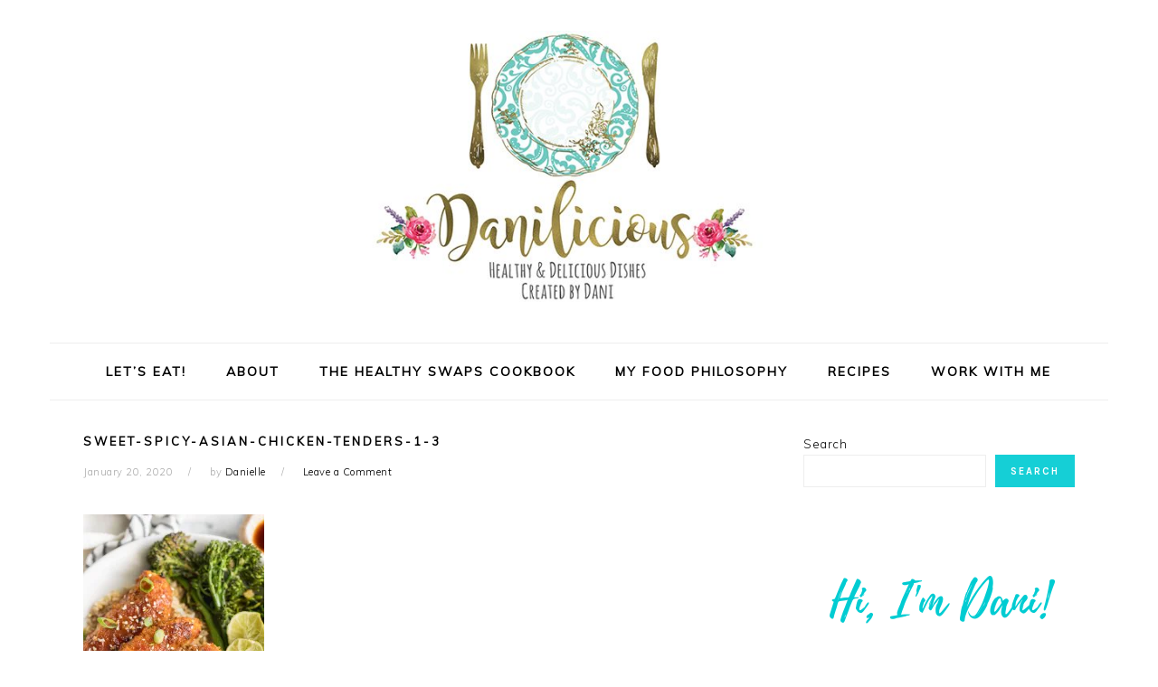

--- FILE ---
content_type: text/html; charset=UTF-8
request_url: https://daniliciousdishes.com/sweet-spicy-baked-asian-chicken-tenders/sweet-spicy-asian-chicken-tenders-1-3/
body_size: 20113
content:
<!DOCTYPE html>
<html lang="en-US">
<head >
<meta charset="UTF-8" />
<title>Sweet-Spicy-Asian-Chicken-Tenders-1-3 - Danilicious</title><meta name="viewport" content="width=device-width, initial-scale=1" />
<script type="text/javascript">
  WebFontConfig = {"google":{"families":["Alegreya+Sans:r,i,b,bi:latin,latin-ext"]},"api_url":"https:\/\/fonts-api.wp.com\/css"};
  (function() {
    var wf = document.createElement('script');
    wf.src = 'https://daniliciousdishes.com/wp-content/mu-plugins/wpcomsh/vendor/automattic/custom-fonts/js/webfont.js';
    wf.type = 'text/javascript';
    wf.async = 'true';
    var s = document.getElementsByTagName('script')[0];
    s.parentNode.insertBefore(wf, s);
	})();
</script><style id="jetpack-custom-fonts-css"></style>
<meta name='robots' content='index, follow, max-image-preview:large, max-snippet:-1, max-video-preview:-1' />

<!-- Social Warfare v4.5.6 https://warfareplugins.com - BEGINNING OF OUTPUT -->
<style>
	@font-face {
		font-family: "sw-icon-font";
		src:url("https://daniliciousdishes.com/wp-content/plugins/social-warfare/assets/fonts/sw-icon-font.eot?ver=4.5.6");
		src:url("https://daniliciousdishes.com/wp-content/plugins/social-warfare/assets/fonts/sw-icon-font.eot?ver=4.5.6#iefix") format("embedded-opentype"),
		url("https://daniliciousdishes.com/wp-content/plugins/social-warfare/assets/fonts/sw-icon-font.woff?ver=4.5.6") format("woff"),
		url("https://daniliciousdishes.com/wp-content/plugins/social-warfare/assets/fonts/sw-icon-font.ttf?ver=4.5.6") format("truetype"),
		url("https://daniliciousdishes.com/wp-content/plugins/social-warfare/assets/fonts/sw-icon-font.svg?ver=4.5.6#1445203416") format("svg");
		font-weight: normal;
		font-style: normal;
		font-display:block;
	}
</style>
<!-- Social Warfare v4.5.6 https://warfareplugins.com - END OF OUTPUT -->


	<!-- This site is optimized with the Yoast SEO plugin v26.7 - https://yoast.com/wordpress/plugins/seo/ -->
	<link rel="canonical" href="https://daniliciousdishes.com/sweet-spicy-baked-asian-chicken-tenders/sweet-spicy-asian-chicken-tenders-1-3/" />
	<meta property="og:locale" content="en_US" />
	<meta property="og:type" content="article" />
	<meta property="og:title" content="Sweet-Spicy-Asian-Chicken-Tenders-1-3 - Danilicious" />
	<meta property="og:url" content="https://daniliciousdishes.com/sweet-spicy-baked-asian-chicken-tenders/sweet-spicy-asian-chicken-tenders-1-3/" />
	<meta property="og:site_name" content="Danilicious" />
	<meta property="og:image" content="https://daniliciousdishes.com/sweet-spicy-baked-asian-chicken-tenders/sweet-spicy-asian-chicken-tenders-1-3" />
	<meta property="og:image:width" content="667" />
	<meta property="og:image:height" content="1000" />
	<meta property="og:image:type" content="image/jpeg" />
	<meta name="twitter:card" content="summary_large_image" />
	<script type="application/ld+json" class="yoast-schema-graph">{"@context":"https://schema.org","@graph":[{"@type":"WebPage","@id":"https://daniliciousdishes.com/sweet-spicy-baked-asian-chicken-tenders/sweet-spicy-asian-chicken-tenders-1-3/","url":"https://daniliciousdishes.com/sweet-spicy-baked-asian-chicken-tenders/sweet-spicy-asian-chicken-tenders-1-3/","name":"Sweet-Spicy-Asian-Chicken-Tenders-1-3 - Danilicious","isPartOf":{"@id":"https://daniliciousdishes.com/#website"},"primaryImageOfPage":{"@id":"https://daniliciousdishes.com/sweet-spicy-baked-asian-chicken-tenders/sweet-spicy-asian-chicken-tenders-1-3/#primaryimage"},"image":{"@id":"https://daniliciousdishes.com/sweet-spicy-baked-asian-chicken-tenders/sweet-spicy-asian-chicken-tenders-1-3/#primaryimage"},"thumbnailUrl":"https://i0.wp.com/daniliciousdishes.com/wp-content/uploads/2020/01/Sweet-Spicy-Asian-Chicken-Tenders-1-3.jpg?fit=667%2C1000&ssl=1","datePublished":"2020-01-20T11:57:57+00:00","breadcrumb":{"@id":"https://daniliciousdishes.com/sweet-spicy-baked-asian-chicken-tenders/sweet-spicy-asian-chicken-tenders-1-3/#breadcrumb"},"inLanguage":"en-US","potentialAction":[{"@type":"ReadAction","target":["https://daniliciousdishes.com/sweet-spicy-baked-asian-chicken-tenders/sweet-spicy-asian-chicken-tenders-1-3/"]}]},{"@type":"ImageObject","inLanguage":"en-US","@id":"https://daniliciousdishes.com/sweet-spicy-baked-asian-chicken-tenders/sweet-spicy-asian-chicken-tenders-1-3/#primaryimage","url":"https://i0.wp.com/daniliciousdishes.com/wp-content/uploads/2020/01/Sweet-Spicy-Asian-Chicken-Tenders-1-3.jpg?fit=667%2C1000&ssl=1","contentUrl":"https://i0.wp.com/daniliciousdishes.com/wp-content/uploads/2020/01/Sweet-Spicy-Asian-Chicken-Tenders-1-3.jpg?fit=667%2C1000&ssl=1"},{"@type":"BreadcrumbList","@id":"https://daniliciousdishes.com/sweet-spicy-baked-asian-chicken-tenders/sweet-spicy-asian-chicken-tenders-1-3/#breadcrumb","itemListElement":[{"@type":"ListItem","position":1,"name":"Home","item":"https://daniliciousdishes.com/"},{"@type":"ListItem","position":2,"name":"Sweet &#038; Spicy Baked Asian Chicken Tenders","item":"https://daniliciousdishes.com/sweet-spicy-baked-asian-chicken-tenders/"},{"@type":"ListItem","position":3,"name":"Sweet-Spicy-Asian-Chicken-Tenders-1-3"}]},{"@type":"WebSite","@id":"https://daniliciousdishes.com/#website","url":"https://daniliciousdishes.com/","name":"Danilicious","description":"Healthy and Delicious Dishes Created by Dani","publisher":{"@id":"https://daniliciousdishes.com/#organization"},"potentialAction":[{"@type":"SearchAction","target":{"@type":"EntryPoint","urlTemplate":"https://daniliciousdishes.com/?s={search_term_string}"},"query-input":{"@type":"PropertyValueSpecification","valueRequired":true,"valueName":"search_term_string"}}],"inLanguage":"en-US"},{"@type":"Organization","@id":"https://daniliciousdishes.com/#organization","name":"Danilicious","url":"https://daniliciousdishes.com/","logo":{"@type":"ImageObject","inLanguage":"en-US","@id":"https://daniliciousdishes.com/#/schema/logo/image/","url":"https://i0.wp.com/daniliciousdishes.com/wp-content/uploads/2017/06/small-logo.jpg?fit=600%2C422&ssl=1","contentUrl":"https://i0.wp.com/daniliciousdishes.com/wp-content/uploads/2017/06/small-logo.jpg?fit=600%2C422&ssl=1","width":"600","height":"422","caption":"Danilicious"},"image":{"@id":"https://daniliciousdishes.com/#/schema/logo/image/"}}]}</script>
	<!-- / Yoast SEO plugin. -->


<link rel='dns-prefetch' href='//public-api.wordpress.com' />
<link rel='dns-prefetch' href='//secure.gravatar.com' />
<link rel='dns-prefetch' href='//stats.wp.com' />
<link rel='dns-prefetch' href='//fonts-api.wp.com' />
<link rel='dns-prefetch' href='//widgets.wp.com' />
<link rel='dns-prefetch' href='//s0.wp.com' />
<link rel='dns-prefetch' href='//0.gravatar.com' />
<link rel='dns-prefetch' href='//1.gravatar.com' />
<link rel='dns-prefetch' href='//2.gravatar.com' />
<link rel='dns-prefetch' href='//jetpack.wordpress.com' />
<link rel='dns-prefetch' href='//s.pubmine.com' />
<link rel='dns-prefetch' href='//x.bidswitch.net' />
<link rel='dns-prefetch' href='//static.criteo.net' />
<link rel='dns-prefetch' href='//ib.adnxs.com' />
<link rel='dns-prefetch' href='//aax.amazon-adsystem.com' />
<link rel='dns-prefetch' href='//bidder.criteo.com' />
<link rel='dns-prefetch' href='//cas.criteo.com' />
<link rel='dns-prefetch' href='//gum.criteo.com' />
<link rel='dns-prefetch' href='//ads.pubmatic.com' />
<link rel='dns-prefetch' href='//gads.pubmatic.com' />
<link rel='dns-prefetch' href='//tpc.googlesyndication.com' />
<link rel='dns-prefetch' href='//ad.doubleclick.net' />
<link rel='dns-prefetch' href='//googleads.g.doubleclick.net' />
<link rel='dns-prefetch' href='//www.googletagservices.com' />
<link rel='dns-prefetch' href='//cdn.switchadhub.com' />
<link rel='dns-prefetch' href='//delivery.g.switchadhub.com' />
<link rel='dns-prefetch' href='//delivery.swid.switchadhub.com' />
<link rel='dns-prefetch' href='//af.pubmine.com' />
<link rel='preconnect' href='//i0.wp.com' />
<link rel='preconnect' href='//c0.wp.com' />
<link rel="alternate" type="application/rss+xml" title="Danilicious &raquo; Feed" href="https://daniliciousdishes.com/feed/" />
<link rel="alternate" type="application/rss+xml" title="Danilicious &raquo; Comments Feed" href="https://daniliciousdishes.com/comments/feed/" />
<link rel="alternate" type="application/rss+xml" title="Danilicious &raquo; Sweet-Spicy-Asian-Chicken-Tenders-1-3 Comments Feed" href="https://daniliciousdishes.com/sweet-spicy-baked-asian-chicken-tenders/sweet-spicy-asian-chicken-tenders-1-3/feed/" />
<link rel="alternate" title="oEmbed (JSON)" type="application/json+oembed" href="https://daniliciousdishes.com/wp-json/oembed/1.0/embed?url=https%3A%2F%2Fdaniliciousdishes.com%2Fsweet-spicy-baked-asian-chicken-tenders%2Fsweet-spicy-asian-chicken-tenders-1-3%2F" />
<link rel="alternate" title="oEmbed (XML)" type="text/xml+oembed" href="https://daniliciousdishes.com/wp-json/oembed/1.0/embed?url=https%3A%2F%2Fdaniliciousdishes.com%2Fsweet-spicy-baked-asian-chicken-tenders%2Fsweet-spicy-asian-chicken-tenders-1-3%2F&#038;format=xml" />
<script>(()=>{"use strict";const e=[400,500,600,700,800,900],t=e=>`wprm-min-${e}`,n=e=>`wprm-max-${e}`,s=new Set,o="ResizeObserver"in window,r=o?new ResizeObserver((e=>{for(const t of e)c(t.target)})):null,i=.5/(window.devicePixelRatio||1);function c(s){const o=s.getBoundingClientRect().width||0;for(let r=0;r<e.length;r++){const c=e[r],a=o<=c+i;o>c+i?s.classList.add(t(c)):s.classList.remove(t(c)),a?s.classList.add(n(c)):s.classList.remove(n(c))}}function a(e){s.has(e)||(s.add(e),r&&r.observe(e),c(e))}!function(e=document){e.querySelectorAll(".wprm-recipe").forEach(a)}();if(new MutationObserver((e=>{for(const t of e)for(const e of t.addedNodes)e instanceof Element&&(e.matches?.(".wprm-recipe")&&a(e),e.querySelectorAll?.(".wprm-recipe").forEach(a))})).observe(document.documentElement,{childList:!0,subtree:!0}),!o){let e=0;addEventListener("resize",(()=>{e&&cancelAnimationFrame(e),e=requestAnimationFrame((()=>s.forEach(c)))}),{passive:!0})}})();</script>		<!-- This site uses the Google Analytics by ExactMetrics plugin v8.11.1 - Using Analytics tracking - https://www.exactmetrics.com/ -->
		<!-- Note: ExactMetrics is not currently configured on this site. The site owner needs to authenticate with Google Analytics in the ExactMetrics settings panel. -->
					<!-- No tracking code set -->
				<!-- / Google Analytics by ExactMetrics -->
		<style id='wp-img-auto-sizes-contain-inline-css' type='text/css'>
img:is([sizes=auto i],[sizes^="auto," i]){contain-intrinsic-size:3000px 1500px}
/*# sourceURL=wp-img-auto-sizes-contain-inline-css */
</style>
<link rel='stylesheet' id='social-warfare-block-css-css' href='https://daniliciousdishes.com/wp-content/plugins/social-warfare/assets/js/post-editor/dist/blocks.style.build.css?ver=6.9' type='text/css' media='all' />
<link rel='stylesheet' id='foodie-pro-theme-css' href='https://daniliciousdishes.com/wp-content/themes/foodie-pro-2/style.css?ver=3.1.0' type='text/css' media='all' />
<style id='foodie-pro-theme-inline-css' type='text/css'>
h1.entry-title, .entry-title a, .widgettitle, .recipes-top .widgettitle, .footer-widgets .widgettitle{color:#000000;}a, .entry-meta a, .post-info a, .post-meta a, .site-footer a, .entry-content a{color:#000000;}a:hover, .entry-meta a:hover, .post-info a:hover, .post-meta a:hover, .site-footer a:hover{color:#000000;}.genesis-nav-menu > li > a:hover, .genesis-nav-menu > .current-menu-item > a{color:#15cfd6;}body, .site-description, .sidebar .featured-content .entry-title{font-family:"Muli","Helvetica Neue",sans-serif;}.genesis-nav-menu{font-family:"Muli","Helvetica Neue",sans-serif;font-weight:600;}h1, h2, h3, h4, h5, h6, .site-title, .entry-title, .widgettitle{font-family:"Muli","Helvetica Neue",sans-serif;font-weight:900;}.entry-title{font-family:"Muli","Helvetica Neue",sans-serif;font-weight:600;font-size:13px;}.button, .button-secondary, button, input[type="button"], input[type="reset"], input[type="submit"], a.more-link, .more-from-category a{font-family:"Karla","Helvetica Neue",sans-serif;}
/*# sourceURL=foodie-pro-theme-inline-css */
</style>
<style id='wp-emoji-styles-inline-css' type='text/css'>

	img.wp-smiley, img.emoji {
		display: inline !important;
		border: none !important;
		box-shadow: none !important;
		height: 1em !important;
		width: 1em !important;
		margin: 0 0.07em !important;
		vertical-align: -0.1em !important;
		background: none !important;
		padding: 0 !important;
	}
/*# sourceURL=wp-emoji-styles-inline-css */
</style>
<style id='wp-block-library-inline-css' type='text/css'>
:root{--wp-block-synced-color:#7a00df;--wp-block-synced-color--rgb:122,0,223;--wp-bound-block-color:var(--wp-block-synced-color);--wp-editor-canvas-background:#ddd;--wp-admin-theme-color:#007cba;--wp-admin-theme-color--rgb:0,124,186;--wp-admin-theme-color-darker-10:#006ba1;--wp-admin-theme-color-darker-10--rgb:0,107,160.5;--wp-admin-theme-color-darker-20:#005a87;--wp-admin-theme-color-darker-20--rgb:0,90,135;--wp-admin-border-width-focus:2px}@media (min-resolution:192dpi){:root{--wp-admin-border-width-focus:1.5px}}.wp-element-button{cursor:pointer}:root .has-very-light-gray-background-color{background-color:#eee}:root .has-very-dark-gray-background-color{background-color:#313131}:root .has-very-light-gray-color{color:#eee}:root .has-very-dark-gray-color{color:#313131}:root .has-vivid-green-cyan-to-vivid-cyan-blue-gradient-background{background:linear-gradient(135deg,#00d084,#0693e3)}:root .has-purple-crush-gradient-background{background:linear-gradient(135deg,#34e2e4,#4721fb 50%,#ab1dfe)}:root .has-hazy-dawn-gradient-background{background:linear-gradient(135deg,#faaca8,#dad0ec)}:root .has-subdued-olive-gradient-background{background:linear-gradient(135deg,#fafae1,#67a671)}:root .has-atomic-cream-gradient-background{background:linear-gradient(135deg,#fdd79a,#004a59)}:root .has-nightshade-gradient-background{background:linear-gradient(135deg,#330968,#31cdcf)}:root .has-midnight-gradient-background{background:linear-gradient(135deg,#020381,#2874fc)}:root{--wp--preset--font-size--normal:16px;--wp--preset--font-size--huge:42px}.has-regular-font-size{font-size:1em}.has-larger-font-size{font-size:2.625em}.has-normal-font-size{font-size:var(--wp--preset--font-size--normal)}.has-huge-font-size{font-size:var(--wp--preset--font-size--huge)}.has-text-align-center{text-align:center}.has-text-align-left{text-align:left}.has-text-align-right{text-align:right}.has-fit-text{white-space:nowrap!important}#end-resizable-editor-section{display:none}.aligncenter{clear:both}.items-justified-left{justify-content:flex-start}.items-justified-center{justify-content:center}.items-justified-right{justify-content:flex-end}.items-justified-space-between{justify-content:space-between}.screen-reader-text{border:0;clip-path:inset(50%);height:1px;margin:-1px;overflow:hidden;padding:0;position:absolute;width:1px;word-wrap:normal!important}.screen-reader-text:focus{background-color:#ddd;clip-path:none;color:#444;display:block;font-size:1em;height:auto;left:5px;line-height:normal;padding:15px 23px 14px;text-decoration:none;top:5px;width:auto;z-index:100000}html :where(.has-border-color){border-style:solid}html :where([style*=border-top-color]){border-top-style:solid}html :where([style*=border-right-color]){border-right-style:solid}html :where([style*=border-bottom-color]){border-bottom-style:solid}html :where([style*=border-left-color]){border-left-style:solid}html :where([style*=border-width]){border-style:solid}html :where([style*=border-top-width]){border-top-style:solid}html :where([style*=border-right-width]){border-right-style:solid}html :where([style*=border-bottom-width]){border-bottom-style:solid}html :where([style*=border-left-width]){border-left-style:solid}html :where(img[class*=wp-image-]){height:auto;max-width:100%}:where(figure){margin:0 0 1em}html :where(.is-position-sticky){--wp-admin--admin-bar--position-offset:var(--wp-admin--admin-bar--height,0px)}@media screen and (max-width:600px){html :where(.is-position-sticky){--wp-admin--admin-bar--position-offset:0px}}
.has-text-align-justify{text-align:justify;}

/*# sourceURL=wp-block-library-inline-css */
</style><style id='wp-block-search-inline-css' type='text/css'>
.wp-block-search__button{margin-left:10px;word-break:normal}.wp-block-search__button.has-icon{line-height:0}.wp-block-search__button svg{height:1.25em;min-height:24px;min-width:24px;width:1.25em;fill:currentColor;vertical-align:text-bottom}:where(.wp-block-search__button){border:1px solid #ccc;padding:6px 10px}.wp-block-search__inside-wrapper{display:flex;flex:auto;flex-wrap:nowrap;max-width:100%}.wp-block-search__label{width:100%}.wp-block-search.wp-block-search__button-only .wp-block-search__button{box-sizing:border-box;display:flex;flex-shrink:0;justify-content:center;margin-left:0;max-width:100%}.wp-block-search.wp-block-search__button-only .wp-block-search__inside-wrapper{min-width:0!important;transition-property:width}.wp-block-search.wp-block-search__button-only .wp-block-search__input{flex-basis:100%;transition-duration:.3s}.wp-block-search.wp-block-search__button-only.wp-block-search__searchfield-hidden,.wp-block-search.wp-block-search__button-only.wp-block-search__searchfield-hidden .wp-block-search__inside-wrapper{overflow:hidden}.wp-block-search.wp-block-search__button-only.wp-block-search__searchfield-hidden .wp-block-search__input{border-left-width:0!important;border-right-width:0!important;flex-basis:0;flex-grow:0;margin:0;min-width:0!important;padding-left:0!important;padding-right:0!important;width:0!important}:where(.wp-block-search__input){appearance:none;border:1px solid #949494;flex-grow:1;font-family:inherit;font-size:inherit;font-style:inherit;font-weight:inherit;letter-spacing:inherit;line-height:inherit;margin-left:0;margin-right:0;min-width:3rem;padding:8px;text-decoration:unset!important;text-transform:inherit}:where(.wp-block-search__button-inside .wp-block-search__inside-wrapper){background-color:#fff;border:1px solid #949494;box-sizing:border-box;padding:4px}:where(.wp-block-search__button-inside .wp-block-search__inside-wrapper) .wp-block-search__input{border:none;border-radius:0;padding:0 4px}:where(.wp-block-search__button-inside .wp-block-search__inside-wrapper) .wp-block-search__input:focus{outline:none}:where(.wp-block-search__button-inside .wp-block-search__inside-wrapper) :where(.wp-block-search__button){padding:4px 8px}.wp-block-search.aligncenter .wp-block-search__inside-wrapper{margin:auto}.wp-block[data-align=right] .wp-block-search.wp-block-search__button-only .wp-block-search__inside-wrapper{float:right}
/*# sourceURL=https://c0.wp.com/c/6.9/wp-includes/blocks/search/style.min.css */
</style>
<style id='global-styles-inline-css' type='text/css'>
:root{--wp--preset--aspect-ratio--square: 1;--wp--preset--aspect-ratio--4-3: 4/3;--wp--preset--aspect-ratio--3-4: 3/4;--wp--preset--aspect-ratio--3-2: 3/2;--wp--preset--aspect-ratio--2-3: 2/3;--wp--preset--aspect-ratio--16-9: 16/9;--wp--preset--aspect-ratio--9-16: 9/16;--wp--preset--color--black: #000000;--wp--preset--color--cyan-bluish-gray: #abb8c3;--wp--preset--color--white: #ffffff;--wp--preset--color--pale-pink: #f78da7;--wp--preset--color--vivid-red: #cf2e2e;--wp--preset--color--luminous-vivid-orange: #ff6900;--wp--preset--color--luminous-vivid-amber: #fcb900;--wp--preset--color--light-green-cyan: #7bdcb5;--wp--preset--color--vivid-green-cyan: #00d084;--wp--preset--color--pale-cyan-blue: #8ed1fc;--wp--preset--color--vivid-cyan-blue: #0693e3;--wp--preset--color--vivid-purple: #9b51e0;--wp--preset--gradient--vivid-cyan-blue-to-vivid-purple: linear-gradient(135deg,rgb(6,147,227) 0%,rgb(155,81,224) 100%);--wp--preset--gradient--light-green-cyan-to-vivid-green-cyan: linear-gradient(135deg,rgb(122,220,180) 0%,rgb(0,208,130) 100%);--wp--preset--gradient--luminous-vivid-amber-to-luminous-vivid-orange: linear-gradient(135deg,rgb(252,185,0) 0%,rgb(255,105,0) 100%);--wp--preset--gradient--luminous-vivid-orange-to-vivid-red: linear-gradient(135deg,rgb(255,105,0) 0%,rgb(207,46,46) 100%);--wp--preset--gradient--very-light-gray-to-cyan-bluish-gray: linear-gradient(135deg,rgb(238,238,238) 0%,rgb(169,184,195) 100%);--wp--preset--gradient--cool-to-warm-spectrum: linear-gradient(135deg,rgb(74,234,220) 0%,rgb(151,120,209) 20%,rgb(207,42,186) 40%,rgb(238,44,130) 60%,rgb(251,105,98) 80%,rgb(254,248,76) 100%);--wp--preset--gradient--blush-light-purple: linear-gradient(135deg,rgb(255,206,236) 0%,rgb(152,150,240) 100%);--wp--preset--gradient--blush-bordeaux: linear-gradient(135deg,rgb(254,205,165) 0%,rgb(254,45,45) 50%,rgb(107,0,62) 100%);--wp--preset--gradient--luminous-dusk: linear-gradient(135deg,rgb(255,203,112) 0%,rgb(199,81,192) 50%,rgb(65,88,208) 100%);--wp--preset--gradient--pale-ocean: linear-gradient(135deg,rgb(255,245,203) 0%,rgb(182,227,212) 50%,rgb(51,167,181) 100%);--wp--preset--gradient--electric-grass: linear-gradient(135deg,rgb(202,248,128) 0%,rgb(113,206,126) 100%);--wp--preset--gradient--midnight: linear-gradient(135deg,rgb(2,3,129) 0%,rgb(40,116,252) 100%);--wp--preset--font-size--small: 13px;--wp--preset--font-size--medium: 20px;--wp--preset--font-size--large: 36px;--wp--preset--font-size--x-large: 42px;--wp--preset--font-family--albert-sans: 'Albert Sans', sans-serif;--wp--preset--font-family--alegreya: Alegreya, serif;--wp--preset--font-family--arvo: Arvo, serif;--wp--preset--font-family--bodoni-moda: 'Bodoni Moda', serif;--wp--preset--font-family--bricolage-grotesque: 'Bricolage Grotesque', sans-serif;--wp--preset--font-family--cabin: Cabin, sans-serif;--wp--preset--font-family--chivo: Chivo, sans-serif;--wp--preset--font-family--commissioner: Commissioner, sans-serif;--wp--preset--font-family--cormorant: Cormorant, serif;--wp--preset--font-family--courier-prime: 'Courier Prime', monospace;--wp--preset--font-family--crimson-pro: 'Crimson Pro', serif;--wp--preset--font-family--dm-mono: 'DM Mono', monospace;--wp--preset--font-family--dm-sans: 'DM Sans', sans-serif;--wp--preset--font-family--dm-serif-display: 'DM Serif Display', serif;--wp--preset--font-family--domine: Domine, serif;--wp--preset--font-family--eb-garamond: 'EB Garamond', serif;--wp--preset--font-family--epilogue: Epilogue, sans-serif;--wp--preset--font-family--fahkwang: Fahkwang, sans-serif;--wp--preset--font-family--figtree: Figtree, sans-serif;--wp--preset--font-family--fira-sans: 'Fira Sans', sans-serif;--wp--preset--font-family--fjalla-one: 'Fjalla One', sans-serif;--wp--preset--font-family--fraunces: Fraunces, serif;--wp--preset--font-family--gabarito: Gabarito, system-ui;--wp--preset--font-family--ibm-plex-mono: 'IBM Plex Mono', monospace;--wp--preset--font-family--ibm-plex-sans: 'IBM Plex Sans', sans-serif;--wp--preset--font-family--ibarra-real-nova: 'Ibarra Real Nova', serif;--wp--preset--font-family--instrument-serif: 'Instrument Serif', serif;--wp--preset--font-family--inter: Inter, sans-serif;--wp--preset--font-family--josefin-sans: 'Josefin Sans', sans-serif;--wp--preset--font-family--jost: Jost, sans-serif;--wp--preset--font-family--libre-baskerville: 'Libre Baskerville', serif;--wp--preset--font-family--libre-franklin: 'Libre Franklin', sans-serif;--wp--preset--font-family--literata: Literata, serif;--wp--preset--font-family--lora: Lora, serif;--wp--preset--font-family--merriweather: Merriweather, serif;--wp--preset--font-family--montserrat: Montserrat, sans-serif;--wp--preset--font-family--newsreader: Newsreader, serif;--wp--preset--font-family--noto-sans-mono: 'Noto Sans Mono', sans-serif;--wp--preset--font-family--nunito: Nunito, sans-serif;--wp--preset--font-family--open-sans: 'Open Sans', sans-serif;--wp--preset--font-family--overpass: Overpass, sans-serif;--wp--preset--font-family--pt-serif: 'PT Serif', serif;--wp--preset--font-family--petrona: Petrona, serif;--wp--preset--font-family--piazzolla: Piazzolla, serif;--wp--preset--font-family--playfair-display: 'Playfair Display', serif;--wp--preset--font-family--plus-jakarta-sans: 'Plus Jakarta Sans', sans-serif;--wp--preset--font-family--poppins: Poppins, sans-serif;--wp--preset--font-family--raleway: Raleway, sans-serif;--wp--preset--font-family--roboto: Roboto, sans-serif;--wp--preset--font-family--roboto-slab: 'Roboto Slab', serif;--wp--preset--font-family--rubik: Rubik, sans-serif;--wp--preset--font-family--rufina: Rufina, serif;--wp--preset--font-family--sora: Sora, sans-serif;--wp--preset--font-family--source-sans-3: 'Source Sans 3', sans-serif;--wp--preset--font-family--source-serif-4: 'Source Serif 4', serif;--wp--preset--font-family--space-mono: 'Space Mono', monospace;--wp--preset--font-family--syne: Syne, sans-serif;--wp--preset--font-family--texturina: Texturina, serif;--wp--preset--font-family--urbanist: Urbanist, sans-serif;--wp--preset--font-family--work-sans: 'Work Sans', sans-serif;--wp--preset--spacing--20: 0.44rem;--wp--preset--spacing--30: 0.67rem;--wp--preset--spacing--40: 1rem;--wp--preset--spacing--50: 1.5rem;--wp--preset--spacing--60: 2.25rem;--wp--preset--spacing--70: 3.38rem;--wp--preset--spacing--80: 5.06rem;--wp--preset--shadow--natural: 6px 6px 9px rgba(0, 0, 0, 0.2);--wp--preset--shadow--deep: 12px 12px 50px rgba(0, 0, 0, 0.4);--wp--preset--shadow--sharp: 6px 6px 0px rgba(0, 0, 0, 0.2);--wp--preset--shadow--outlined: 6px 6px 0px -3px rgb(255, 255, 255), 6px 6px rgb(0, 0, 0);--wp--preset--shadow--crisp: 6px 6px 0px rgb(0, 0, 0);}:where(.is-layout-flex){gap: 0.5em;}:where(.is-layout-grid){gap: 0.5em;}body .is-layout-flex{display: flex;}.is-layout-flex{flex-wrap: wrap;align-items: center;}.is-layout-flex > :is(*, div){margin: 0;}body .is-layout-grid{display: grid;}.is-layout-grid > :is(*, div){margin: 0;}:where(.wp-block-columns.is-layout-flex){gap: 2em;}:where(.wp-block-columns.is-layout-grid){gap: 2em;}:where(.wp-block-post-template.is-layout-flex){gap: 1.25em;}:where(.wp-block-post-template.is-layout-grid){gap: 1.25em;}.has-black-color{color: var(--wp--preset--color--black) !important;}.has-cyan-bluish-gray-color{color: var(--wp--preset--color--cyan-bluish-gray) !important;}.has-white-color{color: var(--wp--preset--color--white) !important;}.has-pale-pink-color{color: var(--wp--preset--color--pale-pink) !important;}.has-vivid-red-color{color: var(--wp--preset--color--vivid-red) !important;}.has-luminous-vivid-orange-color{color: var(--wp--preset--color--luminous-vivid-orange) !important;}.has-luminous-vivid-amber-color{color: var(--wp--preset--color--luminous-vivid-amber) !important;}.has-light-green-cyan-color{color: var(--wp--preset--color--light-green-cyan) !important;}.has-vivid-green-cyan-color{color: var(--wp--preset--color--vivid-green-cyan) !important;}.has-pale-cyan-blue-color{color: var(--wp--preset--color--pale-cyan-blue) !important;}.has-vivid-cyan-blue-color{color: var(--wp--preset--color--vivid-cyan-blue) !important;}.has-vivid-purple-color{color: var(--wp--preset--color--vivid-purple) !important;}.has-black-background-color{background-color: var(--wp--preset--color--black) !important;}.has-cyan-bluish-gray-background-color{background-color: var(--wp--preset--color--cyan-bluish-gray) !important;}.has-white-background-color{background-color: var(--wp--preset--color--white) !important;}.has-pale-pink-background-color{background-color: var(--wp--preset--color--pale-pink) !important;}.has-vivid-red-background-color{background-color: var(--wp--preset--color--vivid-red) !important;}.has-luminous-vivid-orange-background-color{background-color: var(--wp--preset--color--luminous-vivid-orange) !important;}.has-luminous-vivid-amber-background-color{background-color: var(--wp--preset--color--luminous-vivid-amber) !important;}.has-light-green-cyan-background-color{background-color: var(--wp--preset--color--light-green-cyan) !important;}.has-vivid-green-cyan-background-color{background-color: var(--wp--preset--color--vivid-green-cyan) !important;}.has-pale-cyan-blue-background-color{background-color: var(--wp--preset--color--pale-cyan-blue) !important;}.has-vivid-cyan-blue-background-color{background-color: var(--wp--preset--color--vivid-cyan-blue) !important;}.has-vivid-purple-background-color{background-color: var(--wp--preset--color--vivid-purple) !important;}.has-black-border-color{border-color: var(--wp--preset--color--black) !important;}.has-cyan-bluish-gray-border-color{border-color: var(--wp--preset--color--cyan-bluish-gray) !important;}.has-white-border-color{border-color: var(--wp--preset--color--white) !important;}.has-pale-pink-border-color{border-color: var(--wp--preset--color--pale-pink) !important;}.has-vivid-red-border-color{border-color: var(--wp--preset--color--vivid-red) !important;}.has-luminous-vivid-orange-border-color{border-color: var(--wp--preset--color--luminous-vivid-orange) !important;}.has-luminous-vivid-amber-border-color{border-color: var(--wp--preset--color--luminous-vivid-amber) !important;}.has-light-green-cyan-border-color{border-color: var(--wp--preset--color--light-green-cyan) !important;}.has-vivid-green-cyan-border-color{border-color: var(--wp--preset--color--vivid-green-cyan) !important;}.has-pale-cyan-blue-border-color{border-color: var(--wp--preset--color--pale-cyan-blue) !important;}.has-vivid-cyan-blue-border-color{border-color: var(--wp--preset--color--vivid-cyan-blue) !important;}.has-vivid-purple-border-color{border-color: var(--wp--preset--color--vivid-purple) !important;}.has-vivid-cyan-blue-to-vivid-purple-gradient-background{background: var(--wp--preset--gradient--vivid-cyan-blue-to-vivid-purple) !important;}.has-light-green-cyan-to-vivid-green-cyan-gradient-background{background: var(--wp--preset--gradient--light-green-cyan-to-vivid-green-cyan) !important;}.has-luminous-vivid-amber-to-luminous-vivid-orange-gradient-background{background: var(--wp--preset--gradient--luminous-vivid-amber-to-luminous-vivid-orange) !important;}.has-luminous-vivid-orange-to-vivid-red-gradient-background{background: var(--wp--preset--gradient--luminous-vivid-orange-to-vivid-red) !important;}.has-very-light-gray-to-cyan-bluish-gray-gradient-background{background: var(--wp--preset--gradient--very-light-gray-to-cyan-bluish-gray) !important;}.has-cool-to-warm-spectrum-gradient-background{background: var(--wp--preset--gradient--cool-to-warm-spectrum) !important;}.has-blush-light-purple-gradient-background{background: var(--wp--preset--gradient--blush-light-purple) !important;}.has-blush-bordeaux-gradient-background{background: var(--wp--preset--gradient--blush-bordeaux) !important;}.has-luminous-dusk-gradient-background{background: var(--wp--preset--gradient--luminous-dusk) !important;}.has-pale-ocean-gradient-background{background: var(--wp--preset--gradient--pale-ocean) !important;}.has-electric-grass-gradient-background{background: var(--wp--preset--gradient--electric-grass) !important;}.has-midnight-gradient-background{background: var(--wp--preset--gradient--midnight) !important;}.has-small-font-size{font-size: var(--wp--preset--font-size--small) !important;}.has-medium-font-size{font-size: var(--wp--preset--font-size--medium) !important;}.has-large-font-size{font-size: var(--wp--preset--font-size--large) !important;}.has-x-large-font-size{font-size: var(--wp--preset--font-size--x-large) !important;}.has-albert-sans-font-family{font-family: var(--wp--preset--font-family--albert-sans) !important;}.has-alegreya-font-family{font-family: var(--wp--preset--font-family--alegreya) !important;}.has-arvo-font-family{font-family: var(--wp--preset--font-family--arvo) !important;}.has-bodoni-moda-font-family{font-family: var(--wp--preset--font-family--bodoni-moda) !important;}.has-bricolage-grotesque-font-family{font-family: var(--wp--preset--font-family--bricolage-grotesque) !important;}.has-cabin-font-family{font-family: var(--wp--preset--font-family--cabin) !important;}.has-chivo-font-family{font-family: var(--wp--preset--font-family--chivo) !important;}.has-commissioner-font-family{font-family: var(--wp--preset--font-family--commissioner) !important;}.has-cormorant-font-family{font-family: var(--wp--preset--font-family--cormorant) !important;}.has-courier-prime-font-family{font-family: var(--wp--preset--font-family--courier-prime) !important;}.has-crimson-pro-font-family{font-family: var(--wp--preset--font-family--crimson-pro) !important;}.has-dm-mono-font-family{font-family: var(--wp--preset--font-family--dm-mono) !important;}.has-dm-sans-font-family{font-family: var(--wp--preset--font-family--dm-sans) !important;}.has-dm-serif-display-font-family{font-family: var(--wp--preset--font-family--dm-serif-display) !important;}.has-domine-font-family{font-family: var(--wp--preset--font-family--domine) !important;}.has-eb-garamond-font-family{font-family: var(--wp--preset--font-family--eb-garamond) !important;}.has-epilogue-font-family{font-family: var(--wp--preset--font-family--epilogue) !important;}.has-fahkwang-font-family{font-family: var(--wp--preset--font-family--fahkwang) !important;}.has-figtree-font-family{font-family: var(--wp--preset--font-family--figtree) !important;}.has-fira-sans-font-family{font-family: var(--wp--preset--font-family--fira-sans) !important;}.has-fjalla-one-font-family{font-family: var(--wp--preset--font-family--fjalla-one) !important;}.has-fraunces-font-family{font-family: var(--wp--preset--font-family--fraunces) !important;}.has-gabarito-font-family{font-family: var(--wp--preset--font-family--gabarito) !important;}.has-ibm-plex-mono-font-family{font-family: var(--wp--preset--font-family--ibm-plex-mono) !important;}.has-ibm-plex-sans-font-family{font-family: var(--wp--preset--font-family--ibm-plex-sans) !important;}.has-ibarra-real-nova-font-family{font-family: var(--wp--preset--font-family--ibarra-real-nova) !important;}.has-instrument-serif-font-family{font-family: var(--wp--preset--font-family--instrument-serif) !important;}.has-inter-font-family{font-family: var(--wp--preset--font-family--inter) !important;}.has-josefin-sans-font-family{font-family: var(--wp--preset--font-family--josefin-sans) !important;}.has-jost-font-family{font-family: var(--wp--preset--font-family--jost) !important;}.has-libre-baskerville-font-family{font-family: var(--wp--preset--font-family--libre-baskerville) !important;}.has-libre-franklin-font-family{font-family: var(--wp--preset--font-family--libre-franklin) !important;}.has-literata-font-family{font-family: var(--wp--preset--font-family--literata) !important;}.has-lora-font-family{font-family: var(--wp--preset--font-family--lora) !important;}.has-merriweather-font-family{font-family: var(--wp--preset--font-family--merriweather) !important;}.has-montserrat-font-family{font-family: var(--wp--preset--font-family--montserrat) !important;}.has-newsreader-font-family{font-family: var(--wp--preset--font-family--newsreader) !important;}.has-noto-sans-mono-font-family{font-family: var(--wp--preset--font-family--noto-sans-mono) !important;}.has-nunito-font-family{font-family: var(--wp--preset--font-family--nunito) !important;}.has-open-sans-font-family{font-family: var(--wp--preset--font-family--open-sans) !important;}.has-overpass-font-family{font-family: var(--wp--preset--font-family--overpass) !important;}.has-pt-serif-font-family{font-family: var(--wp--preset--font-family--pt-serif) !important;}.has-petrona-font-family{font-family: var(--wp--preset--font-family--petrona) !important;}.has-piazzolla-font-family{font-family: var(--wp--preset--font-family--piazzolla) !important;}.has-playfair-display-font-family{font-family: var(--wp--preset--font-family--playfair-display) !important;}.has-plus-jakarta-sans-font-family{font-family: var(--wp--preset--font-family--plus-jakarta-sans) !important;}.has-poppins-font-family{font-family: var(--wp--preset--font-family--poppins) !important;}.has-raleway-font-family{font-family: var(--wp--preset--font-family--raleway) !important;}.has-roboto-font-family{font-family: var(--wp--preset--font-family--roboto) !important;}.has-roboto-slab-font-family{font-family: var(--wp--preset--font-family--roboto-slab) !important;}.has-rubik-font-family{font-family: var(--wp--preset--font-family--rubik) !important;}.has-rufina-font-family{font-family: var(--wp--preset--font-family--rufina) !important;}.has-sora-font-family{font-family: var(--wp--preset--font-family--sora) !important;}.has-source-sans-3-font-family{font-family: var(--wp--preset--font-family--source-sans-3) !important;}.has-source-serif-4-font-family{font-family: var(--wp--preset--font-family--source-serif-4) !important;}.has-space-mono-font-family{font-family: var(--wp--preset--font-family--space-mono) !important;}.has-syne-font-family{font-family: var(--wp--preset--font-family--syne) !important;}.has-texturina-font-family{font-family: var(--wp--preset--font-family--texturina) !important;}.has-urbanist-font-family{font-family: var(--wp--preset--font-family--urbanist) !important;}.has-work-sans-font-family{font-family: var(--wp--preset--font-family--work-sans) !important;}
/*# sourceURL=global-styles-inline-css */
</style>

<style id='classic-theme-styles-inline-css' type='text/css'>
/*! This file is auto-generated */
.wp-block-button__link{color:#fff;background-color:#32373c;border-radius:9999px;box-shadow:none;text-decoration:none;padding:calc(.667em + 2px) calc(1.333em + 2px);font-size:1.125em}.wp-block-file__button{background:#32373c;color:#fff;text-decoration:none}
/*# sourceURL=/wp-includes/css/classic-themes.min.css */
</style>
<link rel='stylesheet' id='wprm-public-css' href='https://daniliciousdishes.com/wp-content/plugins/wp-recipe-maker/dist/public-legacy.css?ver=10.3.2' type='text/css' media='all' />
<link rel='stylesheet' id='wpcom-text-widget-styles-css' href='https://daniliciousdishes.com/wp-content/mu-plugins/wpcomsh/vendor/automattic/text-media-widget-styles/css/widget-text.css?ver=20170607' type='text/css' media='all' />
<link rel='stylesheet' id='adsns_css-css' href='https://daniliciousdishes.com/wp-content/plugins/adsense-plugin/css/adsns.css?ver=1.50' type='text/css' media='all' />
<link rel='stylesheet' id='email-subscribers-css' href='https://daniliciousdishes.com/wp-content/plugins/email-subscribers/lite/public/css/email-subscribers-public.css?ver=5.9.14' type='text/css' media='all' />
<link rel='stylesheet' id='wprm-template-css' href='https://daniliciousdishes.com/wp-content/plugins/wp-recipe-maker/templates/recipe/legacy/simple/simple.min.css?ver=10.3.2' type='text/css' media='all' />
<link rel='stylesheet' id='social_warfare-css' href='https://daniliciousdishes.com/wp-content/plugins/social-warfare/assets/css/style.min.css?ver=4.5.6' type='text/css' media='all' />
<link rel='stylesheet' id='google-fonts-css' href='//fonts-api.wp.com/css?family=Muli%3Aregular%2Citalic%2C300%2C300italic%7CKarla%3Aregular%2Citalic%2C700%2C700italic%26subset%3Dlatin%2C&#038;ver=3.1.0' type='text/css' media='all' />
<link rel='stylesheet' id='jetpack_likes-css' href='https://daniliciousdishes.com/wp-content/plugins/jetpack/modules/likes/style.css?ver=15.5-a.3' type='text/css' media='all' />
<link rel='stylesheet' id='simple-social-icons-font-css' href='https://daniliciousdishes.com/wp-content/plugins/simple-social-icons/css/style.css?ver=4.0.0' type='text/css' media='all' />
<style id='jetpack_facebook_likebox-inline-css' type='text/css'>
.widget_facebook_likebox {
	overflow: hidden;
}

/*# sourceURL=https://daniliciousdishes.com/wp-content/plugins/jetpack/modules/widgets/facebook-likebox/style.css */
</style>
<link rel='stylesheet' id='wordads-css' href='https://daniliciousdishes.com/wp-content/plugins/jetpack/modules/wordads/css/style.css?ver=2015-12-18' type='text/css' media='all' />
<style id='jetpack-global-styles-frontend-style-inline-css' type='text/css'>
:root { --font-headings: unset; --font-base: unset; --font-headings-default: -apple-system,BlinkMacSystemFont,"Segoe UI",Roboto,Oxygen-Sans,Ubuntu,Cantarell,"Helvetica Neue",sans-serif; --font-base-default: -apple-system,BlinkMacSystemFont,"Segoe UI",Roboto,Oxygen-Sans,Ubuntu,Cantarell,"Helvetica Neue",sans-serif;}
/*# sourceURL=jetpack-global-styles-frontend-style-inline-css */
</style>
<script type="text/javascript" src="https://c0.wp.com/c/6.9/wp-includes/js/dist/vendor/wp-polyfill.min.js" id="wp-polyfill-js"></script>
<script type="text/javascript" src="https://daniliciousdishes.com/wp-content/plugins/jetpack/_inc/build/wordads/js/adflow-loader.min.js?minify=false&amp;ver=15.5-a.3" id="adflow_script_loader-js"></script>
<script type="text/javascript" src="https://public-api.wordpress.com/wpcom/v2/sites/129875972/adflow/conf/?_jsonp=a8c_adflow_callback&amp;ver=15.5-a.3" id="adflow_config-js"></script>
<script type="text/javascript" id="jetpack-mu-wpcom-settings-js-before">
/* <![CDATA[ */
var JETPACK_MU_WPCOM_SETTINGS = {"assetsUrl":"https://daniliciousdishes.com/wp-content/mu-plugins/wpcomsh/jetpack_vendor/automattic/jetpack-mu-wpcom/src/build/"};
//# sourceURL=jetpack-mu-wpcom-settings-js-before
/* ]]> */
</script>
<script type="text/javascript" src="https://c0.wp.com/c/6.9/wp-includes/js/jquery/jquery.min.js" id="jquery-core-js"></script>
<script type="text/javascript" src="https://c0.wp.com/c/6.9/wp-includes/js/jquery/jquery-migrate.min.js" id="jquery-migrate-js"></script>
<link rel="https://api.w.org/" href="https://daniliciousdishes.com/wp-json/" /><link rel="alternate" title="JSON" type="application/json" href="https://daniliciousdishes.com/wp-json/wp/v2/media/5087" /><link rel="EditURI" type="application/rsd+xml" title="RSD" href="https://daniliciousdishes.com/xmlrpc.php?rsd" />

<link rel='shortlink' href='https://wp.me/a8MWFK-1k3' />
<style type="text/css" id="custom_fonts">@font-face {
   font-family: Always In My Heart;
   src: url(https://daniliciousdishes.com/wp-content/uploads/custom_fonts/Always In My Heart.ttf);
   font-weight: normal;
}@font-face {
   font-family: TheWoodlands-Regular;
   src: url(https://daniliciousdishes.com/wp-content/uploads/custom_fonts/TheWoodlands-Regular.otf);
   font-weight: normal;
}@font-face {
   font-family: Lavanderia Sturdy;
   src: url(https://daniliciousdishes.com/wp-content/uploads/custom_fonts/Lavanderia Sturdy.otf);
   font-weight: normal;
}@font-face {
   font-family: GreatVibes-Regular;
   src: url(https://daniliciousdishes.com/wp-content/uploads/custom_fonts/GreatVibes-Regular.ttf);
   font-weight: normal;
}@font-face {
   font-family: ItalianBreakfast-Regular;
   src: url(https://daniliciousdishes.com/wp-content/uploads/custom_fonts/ItalianBreakfast-Regular.ttf);
   font-weight: normal;
}</style><script id="mcjs">!function(c,h,i,m,p){m=c.createElement(h),p=c.getElementsByTagName(h)[0],m.async=1,m.src=i,p.parentNode.insertBefore(m,p)}(document,"script","https://chimpstatic.com/mcjs-connected/js/users/683108d69bec0b3131057a4b8/24e3548c96edccddd5e1edc44.js");</script><style type="text/css"> html body .wprm-recipe-container { color: #333333; } html body .wprm-recipe-container a.wprm-recipe-print { color: #333333; } html body .wprm-recipe-container a.wprm-recipe-print:hover { color: #333333; } html body .wprm-recipe-container .wprm-recipe { background-color: #ffffff; } html body .wprm-recipe-container .wprm-recipe { border-color: #aaaaaa; } html body .wprm-recipe-container .wprm-recipe-tastefully-simple .wprm-recipe-time-container { border-color: #aaaaaa; } html body .wprm-recipe-container .wprm-recipe .wprm-color-border { border-color: #aaaaaa; } html body .wprm-recipe-container a { color: #3498db; } html body .wprm-recipe-container .wprm-recipe-tastefully-simple .wprm-recipe-name { color: #48d1cc; } html body .wprm-recipe-container .wprm-recipe-tastefully-simple .wprm-recipe-header { color: #48d1cc; } html body .wprm-recipe-container h1 { color: #48d1cc; } html body .wprm-recipe-container h2 { color: #48d1cc; } html body .wprm-recipe-container h3 { color: #48d1cc; } html body .wprm-recipe-container h4 { color: #48d1cc; } html body .wprm-recipe-container h5 { color: #48d1cc; } html body .wprm-recipe-container h6 { color: #48d1cc; } html body .wprm-recipe-container svg path { fill: #343434; } html body .wprm-recipe-container svg rect { fill: #343434; } html body .wprm-recipe-container svg polygon { stroke: #343434; } html body .wprm-recipe-container .wprm-rating-star-full svg polygon { fill: #343434; } html body .wprm-recipe-container .wprm-recipe .wprm-color-accent { background-color: #2c3e50; } html body .wprm-recipe-container .wprm-recipe .wprm-color-accent { color: #ffffff; } html body .wprm-recipe-container .wprm-recipe .wprm-color-accent a.wprm-recipe-print { color: #ffffff; } html body .wprm-recipe-container .wprm-recipe .wprm-color-accent a.wprm-recipe-print:hover { color: #ffffff; } html body .wprm-recipe-container .wprm-recipe-colorful .wprm-recipe-header { background-color: #2c3e50; } html body .wprm-recipe-container .wprm-recipe-colorful .wprm-recipe-header { color: #ffffff; } html body .wprm-recipe-container .wprm-recipe-colorful .wprm-recipe-meta > div { background-color: #3498db; } html body .wprm-recipe-container .wprm-recipe-colorful .wprm-recipe-meta > div { color: #ffffff; } html body .wprm-recipe-container .wprm-recipe-colorful .wprm-recipe-meta > div a.wprm-recipe-print { color: #ffffff; } html body .wprm-recipe-container .wprm-recipe-colorful .wprm-recipe-meta > div a.wprm-recipe-print:hover { color: #ffffff; } .wprm-rating-star svg polygon { stroke: #343434; } .wprm-rating-star.wprm-rating-star-full svg polygon { fill: #343434; } html body .wprm-recipe-container .wprm-recipe-instruction-image { text-align: left; } html body .wprm-recipe-container li.wprm-recipe-ingredient { list-style-type: disc; } html body .wprm-recipe-container li.wprm-recipe-instruction { list-style-type: decimal; } .tippy-box[data-theme~="wprm"] { background-color: #333333; color: #FFFFFF; } .tippy-box[data-theme~="wprm"][data-placement^="top"] > .tippy-arrow::before { border-top-color: #333333; } .tippy-box[data-theme~="wprm"][data-placement^="bottom"] > .tippy-arrow::before { border-bottom-color: #333333; } .tippy-box[data-theme~="wprm"][data-placement^="left"] > .tippy-arrow::before { border-left-color: #333333; } .tippy-box[data-theme~="wprm"][data-placement^="right"] > .tippy-arrow::before { border-right-color: #333333; } .tippy-box[data-theme~="wprm"] a { color: #FFFFFF; } .wprm-comment-rating svg { width: 18px !important; height: 18px !important; } img.wprm-comment-rating { width: 90px !important; height: 18px !important; } body { --comment-rating-star-color: #15cfd6; } body { --wprm-popup-font-size: 16px; } body { --wprm-popup-background: #ffffff; } body { --wprm-popup-title: #000000; } body { --wprm-popup-content: #444444; } body { --wprm-popup-button-background: #444444; } body { --wprm-popup-button-text: #ffffff; } body { --wprm-popup-accent: #747B2D; }</style><style type="text/css">.wprm-glossary-term {color: #5A822B;text-decoration: underline;cursor: help;}</style>	<style>img#wpstats{display:none}</style>
		<link href="//cdn-images.mailchimp.com/embedcode/classic-10_7.css" rel="stylesheet" type="text/css">
<style type="text/css">
	#mc_embed_signup{background:#fff; clear:left; font:14px Helvetica,Arial,sans-serif; }
	</style><link rel="pingback" href="https://daniliciousdishes.com/xmlrpc.php" />
<style type="text/css">.site-title a { background: url(https://daniliciousdishes.com/wp-content/uploads/2017/12/cropped-logo_800x340-copy.jpg) no-repeat !important; }</style>
<link rel="amphtml" href="https://daniliciousdishes.com/sweet-spicy-baked-asian-chicken-tenders/sweet-spicy-asian-chicken-tenders-1-3/?amp"><script type="text/javascript">
/* <![CDATA[ */
var wa_smart = { 'post_id': null, 'origin': 'jetpack', 'theme': 'foodie-pro-2', 'target': 'wp_blog_id=129875972;language=en_US', 'top': { 'enabled': true }, 'inline': { 'enabled': false }, 'belowpost': { 'enabled': true }, 'bottom_sticky': { 'enabled': false }, 'sidebar_sticky_right': { 'enabled': false }, 'gutenberg_rectangle': { 'enabled': false }, 'gutenberg_leaderboard': { 'enabled': false }, 'gutenberg_mobile_leaderboard': { 'enabled': false }, 'gutenberg_skyscraper': { 'enabled': false }, 'sidebar_widget_mediumrectangle': { 'enabled': false }, 'sidebar_widget_leaderboard': { 'enabled': false }, 'sidebar_widget_wideskyscraper': { 'enabled': false }, 'shortcode': { 'enabled': false } }; wa_smart.cmd = [];
/* ]]> */
</script>
		<script type="text/javascript">
			var __ATA_PP = { 'pt': 1, 'ht': 1, 'tn': 'foodie-pro-2', 'uloggedin': '0', 'amp': false, 'siteid': 129875972, 'consent': 0, 'ad': { 'label': { 'text': 'Advertisements' }, 'reportAd': { 'text': 'Report this ad' }, 'privacySettings': { 'text': 'Privacy', 'onClick': function() { window.__tcfapi && window.__tcfapi('showUi'); } } }, 'disabled_slot_formats': [] };
			var __ATA = __ATA || {};
			__ATA.cmd = __ATA.cmd || [];
			__ATA.criteo = __ATA.criteo || {};
			__ATA.criteo.cmd = __ATA.criteo.cmd || [];
		</script>
					<script type="text/javascript">
				window.sas_fallback = window.sas_fallback || [];
				window.sas_fallback.push(
					{ tag: "&lt;div id=&quot;atatags-1298759725-{{unique_id}}&quot;&gt;&lt;/div&gt;&lt;script&gt;__ATA.cmd.push(function() {__ATA.initDynamicSlot({id: \'atatags-1298759725-{{unique_id}}\',location: 310,formFactor: \'001\',label: {text: \'Advertisements\',},creative: {reportAd: {text: \'Report this ad\',},privacySettings: {text: \'Privacy settings\',onClick: function() { window.__tcfapi &amp;&amp; window.__tcfapi(\'showUi\'); },}}});});&lt;/script&gt;", type: 'inline' },
					{ tag: "&lt;div id=&quot;atatags-1298759725-{{unique_id}}&quot;&gt;&lt;/div&gt;&lt;script&gt;__ATA.cmd.push(function() {__ATA.initDynamicSlot({id: \'atatags-1298759725-{{unique_id}}\',location: 120,formFactor: \'001\',label: {text: \'Advertisements\',},creative: {reportAd: {text: \'Report this ad\',},privacySettings: {text: \'Privacy settings\',onClick: function() { window.__tcfapi &amp;&amp; window.__tcfapi(\'showUi\'); },}}});});&lt;/script&gt;", type: 'belowpost' },
					{ tag: "&lt;div id=&quot;atatags-1298759725-{{unique_id}}&quot;&gt;&lt;/div&gt;&lt;script&gt;__ATA.cmd.push(function() {__ATA.initDynamicSlot({id: \'atatags-1298759725-{{unique_id}}\',location: 110,formFactor: \'002\',label: {text: \'Advertisements\',},creative: {reportAd: {text: \'Report this ad\',},privacySettings: {text: \'Privacy settings\',onClick: function() { window.__tcfapi &amp;&amp; window.__tcfapi(\'showUi\'); },}}});});&lt;/script&gt;", type: 'top' }
				);
			</script>		<script type="text/javascript">
		function loadIPONWEB() { // TODO: Remove this after June 30th, 2025
		(function(){var g=Date.now||function(){return+new Date};function h(a,b){a:{for(var c=a.length,d="string"==typeof a?a.split(""):a,e=0;e<c;e++)if(e in d&&b.call(void 0,d[e],e,a)){b=e;break a}b=-1}return 0>b?null:"string"==typeof a?a.charAt(b):a[b]};function k(a,b,c){c=null!=c?"="+encodeURIComponent(String(c)):"";if(b+=c){c=a.indexOf("#");0>c&&(c=a.length);var d=a.indexOf("?");if(0>d||d>c){d=c;var e=""}else e=a.substring(d+1,c);a=[a.substr(0,d),e,a.substr(c)];c=a[1];a[1]=b?c?c+"&"+b:b:c;a=a[0]+(a[1]?"?"+a[1]:"")+a[2]}return a};var l=0;function m(a,b){var c=document.createElement("script");c.src=a;c.onload=function(){b&&b(void 0)};c.onerror=function(){b&&b("error")};a=document.getElementsByTagName("head");var d;a&&0!==a.length?d=a[0]:d=document.documentElement;d.appendChild(c)}function n(a){var b=void 0===b?document.cookie:b;return(b=h(b.split("; "),function(c){return-1!=c.indexOf(a+"=")}))?b.split("=")[1]:""}function p(a){return"string"==typeof a&&0<a.length}
		function r(a,b,c){b=void 0===b?"":b;c=void 0===c?".":c;var d=[];Object.keys(a).forEach(function(e){var f=a[e],q=typeof f;"object"==q&&null!=f||"function"==q?d.push(r(f,b+e+c)):null!==f&&void 0!==f&&(e=encodeURIComponent(b+e),d.push(e+"="+encodeURIComponent(f)))});return d.filter(p).join("&")}function t(a,b){a||((window.__ATA||{}).config=b.c,m(b.url))}var u=Math.floor(1E13*Math.random()),v=window.__ATA||{};window.__ATA=v;window.__ATA.cmd=v.cmd||[];v.rid=u;v.createdAt=g();var w=window.__ATA||{},x="s.pubmine.com";
		w&&w.serverDomain&&(x=w.serverDomain);var y="//"+x+"/conf",z=window.top===window,A=window.__ATA_PP&&window.__ATA_PP.gdpr_applies,B="boolean"===typeof A?Number(A):null,C=window.__ATA_PP||null,D=z?document.referrer?document.referrer:null:null,E=z?window.location.href:document.referrer?document.referrer:null,F,G=n("__ATA_tuuid");F=G?G:null;var H=window.innerWidth+"x"+window.innerHeight,I=n("usprivacy"),J=r({gdpr:B,pp:C,rid:u,src:D,ref:E,tuuid:F,vp:H,us_privacy:I?I:null},"",".");
		(function(a){var b=void 0===b?"cb":b;l++;var c="callback__"+g().toString(36)+"_"+l.toString(36);a=k(a,b,c);window[c]=function(d){t(void 0,d)};m(a,function(d){d&&t(d)})})(y+"?"+J);}).call(this);
		}
		</script>
		<link rel="icon" href="https://i0.wp.com/daniliciousdishes.com/wp-content/uploads/2017/12/favicon_utensils_32x32-copy-1.jpg?fit=32%2C32&#038;ssl=1" sizes="32x32" />
<link rel="icon" href="https://i0.wp.com/daniliciousdishes.com/wp-content/uploads/2017/12/favicon_utensils_32x32-copy-1.jpg?fit=32%2C32&#038;ssl=1" sizes="192x192" />
<link rel="apple-touch-icon" href="https://i0.wp.com/daniliciousdishes.com/wp-content/uploads/2017/12/favicon_utensils_32x32-copy-1.jpg?fit=32%2C32&#038;ssl=1" />
<meta name="msapplication-TileImage" content="https://i0.wp.com/daniliciousdishes.com/wp-content/uploads/2017/12/favicon_utensils_32x32-copy-1.jpg?fit=32%2C32&#038;ssl=1" />
<style type="text/css" id="wp-custom-css">#sb_instagram .sbi_follow_btn a {
    background: #15cfd6;
    color: #fff;
}

/* menu nav font size */
.genesis-nav-menu .menu-item {
	font-size: 14px;
}



#facebook-likebox-2 .widgettitle a {
    color: #15cfd6;
    font-weight: bolder;
    font-size: 16px;
    font-family: "Raleway","Helvetica Neue",sans-serif;
}

/*Change the color of the "Show me more" button under the categrories*/
.button, .button-secondary, a.more-link, button, input[type="button"], input[type="reset"], input[type="submit"], .more-from-category a, .sidebar .button, .sidebar .more-from-category a {
	background: #F52887;
	border: #F52887;
}
/* change recepies button */
.more-from-category a, .button { background: none; font-family: "GreatVibes-Regular"; color: #d6b553; font-size: 30px;}



/*widget titles in Title Case*/
.widget-title {
	text-transform: capitalize;
}

.more-from-category a {
	text-transform: capitalize;
}


/* Email Address Submit Button */
.button, .button-secondary, a.more-link, button, input[type="button"], input[type="reset"], input[type="submit"], .more-from-category a, .sidebar .button, .sidebar .more-from-category a {
	background: #15cfd6;
	color: #fff;
}

.single .entry-content img.size-full {
	width: 100%;
}


.header-image .site-title > a{
  height: 300px;
  max-width: 50%;
}

/*Underlines for front page sections*/
.home .widgettitle{
  padding-bottom: 17px;
  border-bottom: 1px solid #eee;
}

.genesis-nav-menu .search-form{
  display: none;
}</style></head>
<body class="attachment wp-singular attachment-template-default single single-attachment postid-5087 attachmentid-5087 attachment-jpeg wp-custom-logo wp-theme-genesis wp-child-theme-foodie-pro-2 custom-header header-image header-full-width content-sidebar foodie-pro" itemscope itemtype="https://schema.org/WebPage"><div class="site-container"><ul class="genesis-skip-link"><li><a href="#genesis-nav-primary" class="screen-reader-shortcut"> Skip to primary navigation</a></li><li><a href="#genesis-content" class="screen-reader-shortcut"> Skip to content</a></li><li><a href="#genesis-sidebar-primary" class="screen-reader-shortcut"> Skip to primary sidebar</a></li><li><a href="#genesis-footer-widgets" class="screen-reader-shortcut"> Skip to footer</a></li></ul><header class="site-header" itemscope itemtype="https://schema.org/WPHeader"><div class="wrap"><div class="title-area"><p class="site-title" itemprop="headline"><a href="https://daniliciousdishes.com/">Danilicious</a></p><p class="site-description" itemprop="description">Healthy and Delicious Dishes Created by Dani</p></div></div></header><h2 class="screen-reader-text">Main navigation</h2><nav class="nav-primary" itemscope itemtype="https://schema.org/SiteNavigationElement" id="genesis-nav-primary" aria-label="Main navigation"><div class="wrap"><ul id="menu-primary" class="menu genesis-nav-menu menu-primary"><li id="menu-item-2290" class="menu-item menu-item-type-post_type menu-item-object-page menu-item-home menu-item-2290"><a href="https://daniliciousdishes.com/" itemprop="url"><span itemprop="name">Let&#8217;s Eat!</span></a></li>
<li id="menu-item-20" class="menu-item menu-item-type-post_type menu-item-object-page menu-item-20"><a href="https://daniliciousdishes.com/about/" itemprop="url"><span itemprop="name">About</span></a></li>
<li id="menu-item-7200" class="menu-item menu-item-type-post_type menu-item-object-page menu-item-7200"><a href="https://daniliciousdishes.com/the-healthy-swaps-cookbook/" itemprop="url"><span itemprop="name">The Healthy Swaps Cookbook</span></a></li>
<li id="menu-item-2291" class="menu-item menu-item-type-post_type menu-item-object-page menu-item-2291"><a href="https://daniliciousdishes.com/my-food-philosophy/" itemprop="url"><span itemprop="name">My Food Philosophy</span></a></li>
<li id="menu-item-2317" class="menu-item menu-item-type-post_type menu-item-object-page menu-item-2317"><a href="https://daniliciousdishes.com/recipes/" itemprop="url"><span itemprop="name">Recipes</span></a></li>
<li id="menu-item-3548" class="menu-item menu-item-type-post_type menu-item-object-page menu-item-3548"><a href="https://daniliciousdishes.com/work-with-me/" itemprop="url"><span itemprop="name">Work With Me</span></a></li>
<li id="foodie-search" class="foodie-search menu-item"><form class="search-form" itemprop="potentialAction" itemscope itemtype="https://schema.org/SearchAction" method="get" action="https://daniliciousdishes.com/" role="search"><meta itemprop="target" content="https://daniliciousdishes.com/?s={s}"/><label class="search-form-label screen-reader-text" for="searchform-696f72f53f5555.81199973">Search</label><input itemprop="query-input" type="search" name="s" id="searchform-696f72f53f5555.81199973" placeholder="Search" /><input type="submit" value="Search" /></form></li></ul></div></nav><div class="site-inner"><div class="content-sidebar-wrap"><main class="content" id="genesis-content"><article class="post-5087 attachment type-attachment status-inherit entry" itemscope itemtype="https://schema.org/CreativeWork"><header class="entry-header"><h1 class="entry-title" itemprop="headline">Sweet-Spicy-Asian-Chicken-Tenders-1-3</h1>
<p class="entry-meta"><time class="entry-time" itemprop="datePublished" datetime="2020-01-20T11:57:57+00:00">January 20, 2020</time> by <span class="entry-author" itemprop="author" itemscope itemtype="https://schema.org/Person"><a href="https://daniliciousdishes.com/author/danilicious2016/" class="entry-author-link" itemprop="url" rel="author"><span class="entry-author-name" itemprop="name">Danielle</span></a></span> <span class="entry-comments-link"><a href="https://daniliciousdishes.com/sweet-spicy-baked-asian-chicken-tenders/sweet-spicy-asian-chicken-tenders-1-3/#respond">Leave a Comment</a></span> </p></header><div class="entry-content" itemprop="text"><p class="attachment"><a href="https://i0.wp.com/daniliciousdishes.com/wp-content/uploads/2020/01/Sweet-Spicy-Asian-Chicken-Tenders-1-3.jpg?ssl=1"><img decoding="async" width="200" height="300" src="https://i0.wp.com/daniliciousdishes.com/wp-content/uploads/2020/01/Sweet-Spicy-Asian-Chicken-Tenders-1-3.jpg?fit=200%2C300&amp;ssl=1" class="attachment-medium size-medium" alt="" srcset="https://i0.wp.com/daniliciousdishes.com/wp-content/uploads/2020/01/Sweet-Spicy-Asian-Chicken-Tenders-1-3.jpg?w=667&amp;ssl=1 667w, https://i0.wp.com/daniliciousdishes.com/wp-content/uploads/2020/01/Sweet-Spicy-Asian-Chicken-Tenders-1-3.jpg?resize=200%2C300&amp;ssl=1 200w" sizes="(max-width: 200px) 100vw, 200px" data-attachment-id="5087" data-permalink="https://daniliciousdishes.com/sweet-spicy-baked-asian-chicken-tenders/sweet-spicy-asian-chicken-tenders-1-3/" data-orig-file="https://i0.wp.com/daniliciousdishes.com/wp-content/uploads/2020/01/Sweet-Spicy-Asian-Chicken-Tenders-1-3.jpg?fit=667%2C1000&amp;ssl=1" data-orig-size="667,1000" data-comments-opened="1" data-image-meta="{&quot;aperture&quot;:&quot;3.2&quot;,&quot;credit&quot;:&quot;&quot;,&quot;camera&quot;:&quot;Canon EOS 6D Mark II&quot;,&quot;caption&quot;:&quot;&quot;,&quot;created_timestamp&quot;:&quot;1609975337&quot;,&quot;copyright&quot;:&quot;&quot;,&quot;focal_length&quot;:&quot;100&quot;,&quot;iso&quot;:&quot;100&quot;,&quot;shutter_speed&quot;:&quot;0.02&quot;,&quot;title&quot;:&quot;&quot;,&quot;orientation&quot;:&quot;0&quot;}" data-image-title="Sweet-Spicy-Asian-Chicken-Tenders-1-3" data-image-description="" data-image-caption="" data-medium-file="https://i0.wp.com/daniliciousdishes.com/wp-content/uploads/2020/01/Sweet-Spicy-Asian-Chicken-Tenders-1-3.jpg?fit=200%2C300&amp;ssl=1" data-large-file="https://i0.wp.com/daniliciousdishes.com/wp-content/uploads/2020/01/Sweet-Spicy-Asian-Chicken-Tenders-1-3.jpg?fit=610%2C915&amp;ssl=1" /></a></p>
			<div style="padding-bottom:15px;" class="wordads-tag" data-slot-type="belowpost">
				<div id="atatags-dynamic-belowpost-696f72f541c7f">
					<script type="text/javascript">
						window.getAdSnippetCallback = function () {
							if ( false === ( window.isWatlV1 ?? false ) ) {
								// Use Aditude scripts.
								window.tudeMappings = window.tudeMappings || [];
								window.tudeMappings.push( {
									divId: 'atatags-dynamic-belowpost-696f72f541c7f',
									format: 'belowpost',
								} );
							}
						}

						if ( document.readyState === 'loading' ) {
							document.addEventListener( 'DOMContentLoaded', window.getAdSnippetCallback );
						} else {
							window.getAdSnippetCallback();
						}
					</script>
				</div>
			</div><div class="swp-content-locator"></div></div><footer class="entry-footer"></footer></article><h2 class="screen-reader-text">Reader Interactions</h2>
		<div id="respond" class="comment-respond">
			<h3 id="reply-title" class="comment-reply-title">Leave a Reply<small><a rel="nofollow" id="cancel-comment-reply-link" href="/sweet-spicy-baked-asian-chicken-tenders/sweet-spicy-asian-chicken-tenders-1-3/#respond" style="display:none;">Cancel reply</a></small></h3>			<form id="commentform" class="comment-form">
				<iframe
					title="Comment Form"
					src="https://jetpack.wordpress.com/jetpack-comment/?blogid=129875972&#038;postid=5087&#038;comment_registration=0&#038;require_name_email=0&#038;stc_enabled=1&#038;stb_enabled=1&#038;show_avatars=1&#038;avatar_default=identicon&#038;greeting=Leave+a+Reply&#038;jetpack_comments_nonce=cd6c88cb1e&#038;greeting_reply=Leave+a+Reply+to+%25s&#038;color_scheme=light&#038;lang=en_US&#038;jetpack_version=15.5-a.3&#038;iframe_unique_id=1&#038;show_cookie_consent=10&#038;has_cookie_consent=0&#038;is_current_user_subscribed=0&#038;token_key=%3Bnormal%3B&#038;sig=dac41fe96dae158f4de27cab100116103d8c96a6#parent=https%3A%2F%2Fdaniliciousdishes.com%2Fsweet-spicy-baked-asian-chicken-tenders%2Fsweet-spicy-asian-chicken-tenders-1-3%2F"
											name="jetpack_remote_comment"
						style="width:100%; height: 430px; border:0;"
										class="jetpack_remote_comment"
					id="jetpack_remote_comment"
					sandbox="allow-same-origin allow-top-navigation allow-scripts allow-forms allow-popups"
				>
									</iframe>
									<!--[if !IE]><!-->
					<script>
						document.addEventListener('DOMContentLoaded', function () {
							var commentForms = document.getElementsByClassName('jetpack_remote_comment');
							for (var i = 0; i < commentForms.length; i++) {
								commentForms[i].allowTransparency = false;
								commentForms[i].scrolling = 'no';
							}
						});
					</script>
					<!--<![endif]-->
							</form>
		</div>

		
		<input type="hidden" name="comment_parent" id="comment_parent" value="" />

		<p class="akismet_comment_form_privacy_notice">This site uses Akismet to reduce spam. <a href="https://akismet.com/privacy/" target="_blank" rel="nofollow noopener">Learn how your comment data is processed.</a></p></main><aside class="sidebar sidebar-primary widget-area" role="complementary" aria-label="Primary Sidebar" itemscope itemtype="https://schema.org/WPSideBar" id="genesis-sidebar-primary"><h2 class="genesis-sidebar-title screen-reader-text">Primary Sidebar</h2><section id="block-2" class="widget widget_block widget_search"><div class="widget-wrap"><form role="search" method="get" action="https://daniliciousdishes.com/" class="wp-block-search__button-outside wp-block-search__text-button wp-block-search"    ><label class="wp-block-search__label" for="wp-block-search__input-2" >Search</label><div class="wp-block-search__inside-wrapper" ><input class="wp-block-search__input" id="wp-block-search__input-2" placeholder="" value="" type="search" name="s" required /><button aria-label="Search" class="wp-block-search__button wp-element-button" type="submit" >Search</button></div></form></div></section>
<section id="media_image-4" class="widget widget_media_image"><div class="widget-wrap"><style>.widget.widget_media_image { overflow: hidden; }.widget.widget_media_image img { height: auto; max-width: 100%; }</style><img width="600" height="200" src="https://i0.wp.com/daniliciousdishes.com/wp-content/uploads/2019/04/Danielle-5-copy.png?fit=600%2C200&amp;ssl=1" class="image wp-image-4478  attachment-full size-full" alt="" style="max-width: 100%; height: auto;" decoding="async" loading="lazy" srcset="https://i0.wp.com/daniliciousdishes.com/wp-content/uploads/2019/04/Danielle-5-copy.png?w=600&amp;ssl=1 600w, https://i0.wp.com/daniliciousdishes.com/wp-content/uploads/2019/04/Danielle-5-copy.png?resize=300%2C100&amp;ssl=1 300w" sizes="auto, (max-width: 600px) 100vw, 600px" data-attachment-id="4478" data-permalink="https://daniliciousdishes.com/danielle-5-copy/" data-orig-file="https://i0.wp.com/daniliciousdishes.com/wp-content/uploads/2019/04/Danielle-5-copy.png?fit=600%2C200&amp;ssl=1" data-orig-size="600,200" data-comments-opened="1" data-image-meta="{&quot;aperture&quot;:&quot;0&quot;,&quot;credit&quot;:&quot;&quot;,&quot;camera&quot;:&quot;&quot;,&quot;caption&quot;:&quot;&quot;,&quot;created_timestamp&quot;:&quot;0&quot;,&quot;copyright&quot;:&quot;&quot;,&quot;focal_length&quot;:&quot;0&quot;,&quot;iso&quot;:&quot;0&quot;,&quot;shutter_speed&quot;:&quot;0&quot;,&quot;title&quot;:&quot;&quot;,&quot;orientation&quot;:&quot;0&quot;}" data-image-title="Danielle-5 copy" data-image-description="" data-image-caption="" data-medium-file="https://i0.wp.com/daniliciousdishes.com/wp-content/uploads/2019/04/Danielle-5-copy.png?fit=300%2C100&amp;ssl=1" data-large-file="https://i0.wp.com/daniliciousdishes.com/wp-content/uploads/2019/04/Danielle-5-copy.png?fit=600%2C200&amp;ssl=1" /></div></section>
<section id="media_image-5" class="widget widget_media_image"><div class="widget-wrap"><style>.widget.widget_media_image { overflow: hidden; }.widget.widget_media_image img { height: auto; max-width: 100%; }</style><img width="4000" height="6000" src="https://i0.wp.com/daniliciousdishes.com/wp-content/uploads/2021/11/Dani.jpg?fit=4000%2C6000&amp;ssl=1" class="image wp-image-9629  attachment-full size-full" alt="" style="max-width: 100%; height: auto;" decoding="async" loading="lazy" srcset="https://i0.wp.com/daniliciousdishes.com/wp-content/uploads/2021/11/Dani.jpg?w=4000&amp;ssl=1 4000w, https://i0.wp.com/daniliciousdishes.com/wp-content/uploads/2021/11/Dani.jpg?resize=200%2C300&amp;ssl=1 200w, https://i0.wp.com/daniliciousdishes.com/wp-content/uploads/2021/11/Dani.jpg?resize=683%2C1024&amp;ssl=1 683w, https://i0.wp.com/daniliciousdishes.com/wp-content/uploads/2021/11/Dani.jpg?resize=768%2C1152&amp;ssl=1 768w, https://i0.wp.com/daniliciousdishes.com/wp-content/uploads/2021/11/Dani.jpg?resize=1024%2C1536&amp;ssl=1 1024w, https://i0.wp.com/daniliciousdishes.com/wp-content/uploads/2021/11/Dani.jpg?resize=1365%2C2048&amp;ssl=1 1365w, https://i0.wp.com/daniliciousdishes.com/wp-content/uploads/2021/11/Dani.jpg?w=1220&amp;ssl=1 1220w, https://i0.wp.com/daniliciousdishes.com/wp-content/uploads/2021/11/Dani.jpg?w=1830&amp;ssl=1 1830w" sizes="auto, (max-width: 4000px) 100vw, 4000px" data-attachment-id="9629" data-permalink="https://daniliciousdishes.com/dani/" data-orig-file="https://i0.wp.com/daniliciousdishes.com/wp-content/uploads/2021/11/Dani.jpg?fit=4000%2C6000&amp;ssl=1" data-orig-size="4000,6000" data-comments-opened="1" data-image-meta="{&quot;aperture&quot;:&quot;1.8&quot;,&quot;credit&quot;:&quot;&quot;,&quot;camera&quot;:&quot;ILCE-7M3&quot;,&quot;caption&quot;:&quot;&quot;,&quot;created_timestamp&quot;:&quot;1605262954&quot;,&quot;copyright&quot;:&quot;&quot;,&quot;focal_length&quot;:&quot;35&quot;,&quot;iso&quot;:&quot;500&quot;,&quot;shutter_speed&quot;:&quot;0.005&quot;,&quot;title&quot;:&quot;&quot;,&quot;orientation&quot;:&quot;0&quot;}" data-image-title="Dani" data-image-description="" data-image-caption="" data-medium-file="https://i0.wp.com/daniliciousdishes.com/wp-content/uploads/2021/11/Dani.jpg?fit=200%2C300&amp;ssl=1" data-large-file="https://i0.wp.com/daniliciousdishes.com/wp-content/uploads/2021/11/Dani.jpg?fit=610%2C915&amp;ssl=1" /></div></section>
<section id="text-6" class="widget widget_text"><div class="widget-wrap">			<div class="textwidget"><p><em>I’m the recipe developer and food photographer behind Danilicious Dishes. My mission is to show the world healthy eating is anything but boring. Here, you will find creative, flavor-forward, &amp; nutritious dishes.</em></p>
</div>
		</div></section>
<section id="simple-social-icons-2" class="widget simple-social-icons"><div class="widget-wrap"><h3 class="widgettitle widget-title">Let&#8217;s Connect</h3>
<ul class="aligncenter"><li class="ssi-email"><a href="http://x" target="_blank" rel="noopener noreferrer"><svg role="img" class="social-email" aria-labelledby="social-email-2"><title id="social-email-2">Email</title><use xlink:href="https://daniliciousdishes.com/wp-content/plugins/simple-social-icons/symbol-defs.svg#social-email"></use></svg></a></li><li class="ssi-facebook"><a href="https://www.facebook.com/daniliciousdishes/" target="_blank" rel="noopener noreferrer"><svg role="img" class="social-facebook" aria-labelledby="social-facebook-2"><title id="social-facebook-2">Facebook</title><use xlink:href="https://daniliciousdishes.com/wp-content/plugins/simple-social-icons/symbol-defs.svg#social-facebook"></use></svg></a></li><li class="ssi-instagram"><a href="https://www.instagram.com/daniliciousdishes/" target="_blank" rel="noopener noreferrer"><svg role="img" class="social-instagram" aria-labelledby="social-instagram-2"><title id="social-instagram-2">Instagram</title><use xlink:href="https://daniliciousdishes.com/wp-content/plugins/simple-social-icons/symbol-defs.svg#social-instagram"></use></svg></a></li><li class="ssi-pinterest"><a href="https://www.pinterest.com/danilicious2016/pins/" target="_blank" rel="noopener noreferrer"><svg role="img" class="social-pinterest" aria-labelledby="social-pinterest-2"><title id="social-pinterest-2">Pinterest</title><use xlink:href="https://daniliciousdishes.com/wp-content/plugins/simple-social-icons/symbol-defs.svg#social-pinterest"></use></svg></a></li></ul></div></section>
<section id="enews-ext-4" class="widget enews-widget"><div class="widget-wrap"><div class="enews"><h3 class="widgettitle widget-title">Never Miss a Danilicious Dish</h3>
<p>Sign up to get delicious Danilicious recipes right to your inbox! Just add your email below:</p>
			<form id="subscribeenews-ext-4" class="enews-form" action="https://daniliciousdishes.us12.list-manage.com/subscribe/post?u=683108d69bec0b3131057a4b8&amp;id=d99e6005e4" method="post"
				 target="_blank" 				name="enews-ext-4"
			>
									<input type="text" id="subbox1" class="enews-subbox enews-fname" value="" aria-label="First Name" placeholder="First Name" name="FNAME" />								<input type="email" value="" id="subbox" class="enews-email" aria-label="E-Mail Address" placeholder="E-Mail Address" name="EMAIL"
																																			required="required" />
								<input type="submit" value="Yes!!" id="subbutton" class="enews-submit" />
			</form>
		</div></div></section>
<section id="facebook-likebox-2" class="widget widget_facebook_likebox"><div class="widget-wrap">		<div id="fb-root"></div>
		<div class="fb-page" data-href="https://www.facebook.com/daniliciousdishes/" data-width="340"  data-height="432" data-hide-cover="true" data-show-facepile="true" data-tabs="false" data-hide-cta="false" data-small-header="false">
		<div class="fb-xfbml-parse-ignore"><blockquote cite="https://www.facebook.com/daniliciousdishes/"><a href="https://www.facebook.com/daniliciousdishes/"></a></blockquote></div>
		</div>
		</div></section>


<script type="text/javascript" data-dojo-config="usePlainJson: true, isDebug: false">jQuery.getScript( "//downloads.mailchimp.com/js/signup-forms/popup/unique-methods/embed.js", function( data, textStatus, jqxhr ) { window.dojoRequire(["mojo/signup-forms/Loader"], function(L) { L.start({"baseUrl":"mc.us12.list-manage.com","uuid":"683108d69bec0b3131057a4b8","lid":"d99e6005e4","uniqueMethods":true}) });} );</script>

		<div id="atatags-1298759723-696f72f546783"></div>
		
		<script>
			__ATA.cmd.push(function() {
				__ATA.initDynamicSlot({
					id: 'atatags-1298759723-696f72f546783',
					location: 150,
					formFactor: '001',
					label: {
						text: 'Advertisements',
					},
					creative: {
						reportAd: {
							text: 'Report this ad',
						},
						privacySettings: {
							text: 'Privacy settings',
							onClick: function() { window.__tcfapi && window.__tcfapi('showUi'); },
						}
					}
				});
			});
		</script></aside></div></div><div class="footer-widgets" id="genesis-footer-widgets"><h2 class="genesis-sidebar-title screen-reader-text">Footer</h2><div class="wrap"><div class="widget-area footer-widgets-1 footer-widget-area">		<div id="atatags-1298759725-696f72f546c8b"></div>
		
		<script>
			__ATA.cmd.push(function() {
				__ATA.initDynamicSlot({
					id: 'atatags-1298759725-696f72f546c8b',
					location: 150,
					formFactor: '001',
					label: {
						text: 'Advertisements',
					},
					creative: {
						reportAd: {
							text: 'Report this ad',
						},
						privacySettings: {
							text: 'Privacy settings',
							onClick: function() { window.__tcfapi && window.__tcfapi('showUi'); },
						}
					}
				});
			});
		</script></div></div></div><footer class="site-footer" itemscope itemtype="https://schema.org/WPFooter"><div class="wrap"><p>Copyright &#x000A9;&nbsp;2026 &middot; <a href="https://feastdesignco.com/">Foodie Pro</a> & <a href="http://www.studiopress.com/">The Genesis Framework</a></p></div></footer></div><!--  -->
<script type="speculationrules">
{"prefetch":[{"source":"document","where":{"and":[{"href_matches":"/*"},{"not":{"href_matches":["/wp-*.php","/wp-admin/*","/wp-content/uploads/*","/wp-content/*","/wp-content/plugins/*","/wp-content/themes/foodie-pro-2/*","/wp-content/themes/genesis/*","/*\\?(.+)"]}},{"not":{"selector_matches":"a[rel~=\"nofollow\"]"}},{"not":{"selector_matches":".no-prefetch, .no-prefetch a"}}]},"eagerness":"conservative"}]}
</script>
<meta id="bilmur" property="bilmur:data" content="" data-customproperties="{&quot;woo_active&quot;:&quot;0&quot;,&quot;logged_in&quot;:&quot;0&quot;,&quot;wptheme&quot;:&quot;foodie-pro-2&quot;,&quot;wptheme_is_block&quot;:&quot;0&quot;}" data-provider="wordpress.com" data-service="atomic"  data-site-tz="Etc/GMT-0" >
<script defer src="https://s0.wp.com/wp-content/js/bilmur.min.js?m=202604"></script>
<style type="text/css" media="screen">#simple-social-icons-2 ul li a, #simple-social-icons-2 ul li a:hover, #simple-social-icons-2 ul li a:focus { background-color: #15cfd6 !important; border-radius: 3px; color: #ffffff !important; border: 0px #ffffff solid !important; font-size: 18px; padding: 9px; }  #simple-social-icons-2 ul li a:hover, #simple-social-icons-2 ul li a:focus { background-color: #666666 !important; border-color: #ffffff !important; color: #ffffff !important; }  #simple-social-icons-2 ul li a:focus { outline: 1px dotted #666666 !important; }</style><script type="text/javascript" id="email-subscribers-js-extra">
/* <![CDATA[ */
var es_data = {"messages":{"es_empty_email_notice":"Please enter email address","es_rate_limit_notice":"You need to wait for some time before subscribing again","es_single_optin_success_message":"Successfully Subscribed.","es_email_exists_notice":"Email Address already exists!","es_unexpected_error_notice":"Oops.. Unexpected error occurred.","es_invalid_email_notice":"Invalid email address","es_try_later_notice":"Please try after some time"},"es_ajax_url":"https://daniliciousdishes.com/wp-admin/admin-ajax.php"};
//# sourceURL=email-subscribers-js-extra
/* ]]> */
</script>
<script type="text/javascript" src="https://daniliciousdishes.com/wp-content/plugins/email-subscribers/lite/public/js/email-subscribers-public.js?ver=5.9.14" id="email-subscribers-js"></script>
<script type="text/javascript" id="social_warfare_script-js-extra">
/* <![CDATA[ */
var socialWarfare = {"addons":[],"post_id":"5087","variables":{"emphasizeIcons":false,"powered_by_toggle":false,"affiliate_link":"https://warfareplugins.com"},"floatBeforeContent":""};
//# sourceURL=social_warfare_script-js-extra
/* ]]> */
</script>
<script type="text/javascript" src="https://daniliciousdishes.com/wp-content/plugins/social-warfare/assets/js/script.min.js?ver=4.5.6" id="social_warfare_script-js"></script>
<script type="text/javascript" src="https://c0.wp.com/c/6.9/wp-includes/js/comment-reply.min.js" id="comment-reply-js" async="async" data-wp-strategy="async" fetchpriority="low"></script>
<script type="text/javascript" src="https://daniliciousdishes.com/wp-content/themes/genesis/lib/js/skip-links.js?ver=2.5.3" id="skip-links-js"></script>
<script type="text/javascript" src="https://daniliciousdishes.com/wp-content/themes/foodie-pro-2/js/general.js?ver=3.1.0" id="foodie-pro-general-js"></script>
<script type="text/javascript" id="jetpack-facebook-embed-js-extra">
/* <![CDATA[ */
var jpfbembed = {"appid":"249643311490","locale":"en_US"};
//# sourceURL=jetpack-facebook-embed-js-extra
/* ]]> */
</script>
<script type="text/javascript" src="https://daniliciousdishes.com/wp-content/plugins/jetpack/_inc/build/facebook-embed.min.js?ver=15.5-a.3" id="jetpack-facebook-embed-js"></script>
<script type="text/javascript" id="jetpack-stats-js-before">
/* <![CDATA[ */
_stq = window._stq || [];
_stq.push([ "view", {"v":"ext","blog":"129875972","post":"5087","tz":"0","srv":"daniliciousdishes.com","hp":"atomic","ac":"2","amp":"0","j":"1:15.5-a.3"} ]);
_stq.push([ "clickTrackerInit", "129875972", "5087" ]);
//# sourceURL=jetpack-stats-js-before
/* ]]> */
</script>
<script type="text/javascript" src="https://stats.wp.com/e-202604.js" id="jetpack-stats-js" defer="defer" data-wp-strategy="defer"></script>
<script defer type="text/javascript" src="https://daniliciousdishes.com/wp-content/plugins/akismet/_inc/akismet-frontend.js?ver=1704837122" id="akismet-frontend-js"></script>
<script id="wp-emoji-settings" type="application/json">
{"baseUrl":"https://s.w.org/images/core/emoji/17.0.2/72x72/","ext":".png","svgUrl":"https://s.w.org/images/core/emoji/17.0.2/svg/","svgExt":".svg","source":{"concatemoji":"https://daniliciousdishes.com/wp-includes/js/wp-emoji-release.min.js?ver=6.9"}}
</script>
<script type="module">
/* <![CDATA[ */
/*! This file is auto-generated */
const a=JSON.parse(document.getElementById("wp-emoji-settings").textContent),o=(window._wpemojiSettings=a,"wpEmojiSettingsSupports"),s=["flag","emoji"];function i(e){try{var t={supportTests:e,timestamp:(new Date).valueOf()};sessionStorage.setItem(o,JSON.stringify(t))}catch(e){}}function c(e,t,n){e.clearRect(0,0,e.canvas.width,e.canvas.height),e.fillText(t,0,0);t=new Uint32Array(e.getImageData(0,0,e.canvas.width,e.canvas.height).data);e.clearRect(0,0,e.canvas.width,e.canvas.height),e.fillText(n,0,0);const a=new Uint32Array(e.getImageData(0,0,e.canvas.width,e.canvas.height).data);return t.every((e,t)=>e===a[t])}function p(e,t){e.clearRect(0,0,e.canvas.width,e.canvas.height),e.fillText(t,0,0);var n=e.getImageData(16,16,1,1);for(let e=0;e<n.data.length;e++)if(0!==n.data[e])return!1;return!0}function u(e,t,n,a){switch(t){case"flag":return n(e,"\ud83c\udff3\ufe0f\u200d\u26a7\ufe0f","\ud83c\udff3\ufe0f\u200b\u26a7\ufe0f")?!1:!n(e,"\ud83c\udde8\ud83c\uddf6","\ud83c\udde8\u200b\ud83c\uddf6")&&!n(e,"\ud83c\udff4\udb40\udc67\udb40\udc62\udb40\udc65\udb40\udc6e\udb40\udc67\udb40\udc7f","\ud83c\udff4\u200b\udb40\udc67\u200b\udb40\udc62\u200b\udb40\udc65\u200b\udb40\udc6e\u200b\udb40\udc67\u200b\udb40\udc7f");case"emoji":return!a(e,"\ud83e\u1fac8")}return!1}function f(e,t,n,a){let r;const o=(r="undefined"!=typeof WorkerGlobalScope&&self instanceof WorkerGlobalScope?new OffscreenCanvas(300,150):document.createElement("canvas")).getContext("2d",{willReadFrequently:!0}),s=(o.textBaseline="top",o.font="600 32px Arial",{});return e.forEach(e=>{s[e]=t(o,e,n,a)}),s}function r(e){var t=document.createElement("script");t.src=e,t.defer=!0,document.head.appendChild(t)}a.supports={everything:!0,everythingExceptFlag:!0},new Promise(t=>{let n=function(){try{var e=JSON.parse(sessionStorage.getItem(o));if("object"==typeof e&&"number"==typeof e.timestamp&&(new Date).valueOf()<e.timestamp+604800&&"object"==typeof e.supportTests)return e.supportTests}catch(e){}return null}();if(!n){if("undefined"!=typeof Worker&&"undefined"!=typeof OffscreenCanvas&&"undefined"!=typeof URL&&URL.createObjectURL&&"undefined"!=typeof Blob)try{var e="postMessage("+f.toString()+"("+[JSON.stringify(s),u.toString(),c.toString(),p.toString()].join(",")+"));",a=new Blob([e],{type:"text/javascript"});const r=new Worker(URL.createObjectURL(a),{name:"wpTestEmojiSupports"});return void(r.onmessage=e=>{i(n=e.data),r.terminate(),t(n)})}catch(e){}i(n=f(s,u,c,p))}t(n)}).then(e=>{for(const n in e)a.supports[n]=e[n],a.supports.everything=a.supports.everything&&a.supports[n],"flag"!==n&&(a.supports.everythingExceptFlag=a.supports.everythingExceptFlag&&a.supports[n]);var t;a.supports.everythingExceptFlag=a.supports.everythingExceptFlag&&!a.supports.flag,a.supports.everything||((t=a.source||{}).concatemoji?r(t.concatemoji):t.wpemoji&&t.twemoji&&(r(t.twemoji),r(t.wpemoji)))});
//# sourceURL=https://daniliciousdishes.com/wp-includes/js/wp-emoji-loader.min.js
/* ]]> */
</script>
<script type="text/javascript"> var swp_nonce = "fb682f4bfb";var swpFloatBeforeContent = false; var swp_ajax_url = "https://daniliciousdishes.com/wp-admin/admin-ajax.php"; var swp_post_id = "5087";var swpClickTracking = false;</script>			<div style="padding-bottom:15px;" class="wordads-tag" data-slot-type="top">
				<div id="atatags-dynamic-top-696f72f54cec2">
					<script type="text/javascript">
						window.getAdSnippetCallback = function () {
							if ( false === ( window.isWatlV1 ?? false ) ) {
								// Use Aditude scripts.
								window.tudeMappings = window.tudeMappings || [];
								window.tudeMappings.push( {
									divId: 'atatags-dynamic-top-696f72f54cec2',
									format: 'top',
								} );
							}
						}

						if ( document.readyState === 'loading' ) {
							document.addEventListener( 'DOMContentLoaded', window.getAdSnippetCallback );
						} else {
							window.getAdSnippetCallback();
						}
					</script>
				</div>
			</div>		<script type="text/javascript">
			(function () {
				const iframe = document.getElementById( 'jetpack_remote_comment' );
								const watchReply = function() {
					// Check addComment._Jetpack_moveForm to make sure we don't monkey-patch twice.
					if ( 'undefined' !== typeof addComment && ! addComment._Jetpack_moveForm ) {
						// Cache the Core function.
						addComment._Jetpack_moveForm = addComment.moveForm;
						const commentParent = document.getElementById( 'comment_parent' );
						const cancel = document.getElementById( 'cancel-comment-reply-link' );

						function tellFrameNewParent ( commentParentValue ) {
							const url = new URL( iframe.src );
							if ( commentParentValue ) {
								url.searchParams.set( 'replytocom', commentParentValue )
							} else {
								url.searchParams.delete( 'replytocom' );
							}
							if( iframe.src !== url.href ) {
								iframe.src = url.href;
							}
						};

						cancel.addEventListener( 'click', function () {
							tellFrameNewParent( false );
						} );

						addComment.moveForm = function ( _, parentId ) {
							tellFrameNewParent( parentId );
							return addComment._Jetpack_moveForm.apply( null, arguments );
						};
					}
				}
				document.addEventListener( 'DOMContentLoaded', watchReply );
				// In WP 6.4+, the script is loaded asynchronously, so we need to wait for it to load before we monkey-patch the functions it introduces.
				document.querySelector('#comment-reply-js')?.addEventListener( 'load', watchReply );

								
				const commentIframes = document.getElementsByClassName('jetpack_remote_comment');

				window.addEventListener('message', function(event) {
					if (event.origin !== 'https://jetpack.wordpress.com') {
						return;
					}

					if (!event?.data?.iframeUniqueId && !event?.data?.height) {
						return;
					}

					const eventDataUniqueId = event.data.iframeUniqueId;

					// Change height for the matching comment iframe
					for (let i = 0; i < commentIframes.length; i++) {
						const iframe = commentIframes[i];
						const url = new URL(iframe.src);
						const iframeUniqueIdParam = url.searchParams.get('iframe_unique_id');
						if (iframeUniqueIdParam == event.data.iframeUniqueId) {
							iframe.style.height = event.data.height + 'px';
							return;
						}
					}
				});
			})();
		</script>
		</body></html>
